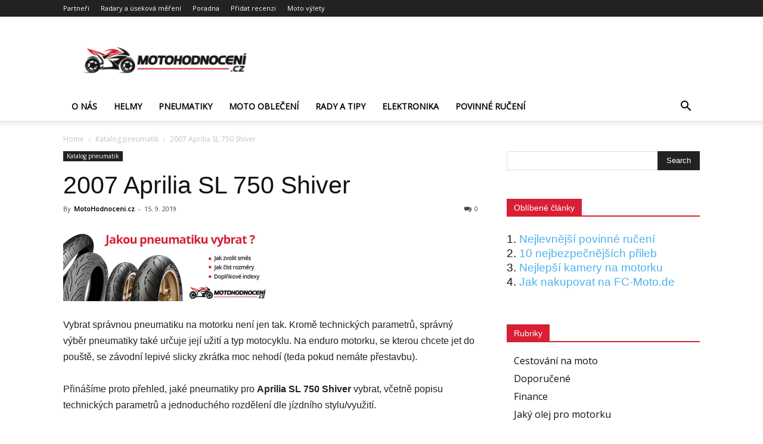

--- FILE ---
content_type: text/html; charset=UTF-8
request_url: https://motohodnoceni.cz/katalog-moto-pneumatik/2007-aprilia-sl-750-shiver/
body_size: 18812
content:
<!doctype html >
<!--[if IE 8]>    <html class="ie8" lang="en"> <![endif]-->
<!--[if IE 9]>    <html class="ie9" lang="en"> <![endif]-->
<!--[if gt IE 8]><!--> <html lang="cs"
	prefix="og: https://ogp.me/ns#" > <!--<![endif]-->
<head>
    
    <meta charset="UTF-8" />
    <meta name="viewport" content="width=device-width, initial-scale=1.0">
    <link rel="pingback" href="https://motohodnoceni.cz/xmlrpc.php" />
    <link href='https://motohodnoceni.cz/wp-content/themes/Newspaper/images/icons/newspaper.woff?19' rel='preload' as='font' type='font/woff' crossorigin>
		<!-- All in One SEO 4.1.0.2 -->
		<link media="all" href="https://motohodnoceni.cz/wp-content/cache/autoptimize/css/autoptimize_647765c6eb33bbc8dfc51969ee4bed8a.css" rel="stylesheet" /><link media=" print" href="https://motohodnoceni.cz/wp-content/cache/autoptimize/css/autoptimize_af3f06c364b63b8f7839aa5d50777c54.css" rel="stylesheet" /><title>2007 Aprilia SL 750 Shiver | MotoHodnocení.cz</title>
		<meta name="description" content="Vybrat správnou pneumatiku na motorku není jen tak. Kromě technických parametrů, správný výběr pneumatiky také určuje její užití a typ motocyklu. Na enduro motorku, se kterou chcete jet do pouště, se závodní lepivé slicky zkrátka moc nehodí (teda pokud nemáte přestavbu). Přinášíme proto přehled, jaké pneumatiky pro Aprilia SL 750 Shiver vybrat, včetně popisu technických […]"/>
		<link rel="canonical" href="https://motohodnoceni.cz/katalog-moto-pneumatik/2007-aprilia-sl-750-shiver/" />
		<meta property="og:site_name" content="MotoHodnocení.cz | Nezávislé recenze moto produktů" />
		<meta property="og:type" content="article" />
		<meta property="og:title" content="2007 Aprilia SL 750 Shiver | MotoHodnocení.cz" />
		<meta property="og:description" content="Vybrat správnou pneumatiku na motorku není jen tak. Kromě technických parametrů, správný výběr pneumatiky také určuje její užití a typ motocyklu. Na enduro motorku, se kterou chcete jet do pouště, se závodní lepivé slicky zkrátka moc nehodí (teda pokud nemáte přestavbu). Přinášíme proto přehled, jaké pneumatiky pro Aprilia SL 750 Shiver vybrat, včetně popisu technických […]" />
		<meta property="og:url" content="https://motohodnoceni.cz/katalog-moto-pneumatik/2007-aprilia-sl-750-shiver/" />
		<meta property="og:image" content="https://motohodnoceni.cz/wp-content/uploads/2019/08/pneumatiky_katalog_moto.jpg" />
		<meta property="og:image:secure_url" content="https://motohodnoceni.cz/wp-content/uploads/2019/08/pneumatiky_katalog_moto.jpg" />
		<meta property="og:image:width" content="690" />
		<meta property="og:image:height" content="250" />
		<meta property="article:published_time" content="2019-09-15T07:22:09Z" />
		<meta property="article:modified_time" content="2019-09-15T07:22:09Z" />
		<meta name="twitter:card" content="summary" />
		<meta name="twitter:domain" content="motohodnoceni.cz" />
		<meta name="twitter:title" content="2007 Aprilia SL 750 Shiver | MotoHodnocení.cz" />
		<meta name="twitter:description" content="Vybrat správnou pneumatiku na motorku není jen tak. Kromě technických parametrů, správný výběr pneumatiky také určuje její užití a typ motocyklu. Na enduro motorku, se kterou chcete jet do pouště, se závodní lepivé slicky zkrátka moc nehodí (teda pokud nemáte přestavbu). Přinášíme proto přehled, jaké pneumatiky pro Aprilia SL 750 Shiver vybrat, včetně popisu technických […]" />
		<meta name="twitter:image" content="https://motohodnoceni.cz/wp-content/uploads/2019/08/pneumatiky_katalog_moto.jpg" />
		<script type="application/ld+json" class="aioseo-schema">
			{"@context":"https:\/\/schema.org","@graph":[{"@type":"WebSite","@id":"https:\/\/motohodnoceni.cz\/#website","url":"https:\/\/motohodnoceni.cz\/","name":"MotoHodnocen\u00ed.cz","description":"Nez\u00e1visl\u00e9 recenze moto produkt\u016f","publisher":{"@id":"https:\/\/motohodnoceni.cz\/#organization"}},{"@type":"Organization","@id":"https:\/\/motohodnoceni.cz\/#organization","name":"MotoHodnocen\u00ed.cz","url":"https:\/\/motohodnoceni.cz\/"},{"@type":"BreadcrumbList","@id":"https:\/\/motohodnoceni.cz\/katalog-moto-pneumatik\/2007-aprilia-sl-750-shiver\/#breadcrumblist","itemListElement":[{"@type":"ListItem","@id":"https:\/\/motohodnoceni.cz\/#listItem","position":"1","item":{"@id":"https:\/\/motohodnoceni.cz\/#item","name":"Home","description":"Nejobl\u00edben\u011bj\u0161\u00ed p\u0159ed sez\u00f3nou TOP 10 nejlep\u0161\u00edch p\u0159ileb do 10 000 K\u010d 26. 6. 2018 0 Cenov\u00e1 hranice 10 000 K\u010d za helmu nazna\u010duje, \u017ee u\u017e to s je\u017ed\u011bn\u00edm mysl\u00edte jednak opravdu v\u00e1\u017en\u011b a \u017ee v\u00e1m tak\u00e9 nen\u00ed ciz\u00ed vlastn\u00ed bezpe\u010dnost. V t\u00e9to... TOP 10 nejlep\u0161\u00edch p\u0159ileb do 6 000 K\u010d 27. 3. 2018 TOP 5 nejlep\u0161\u00edch p\u0159ileb do [\u2026]","url":"https:\/\/motohodnoceni.cz\/"},"nextItem":"https:\/\/motohodnoceni.cz\/katalog-moto-pneumatik\/#listItem"},{"@type":"ListItem","@id":"https:\/\/motohodnoceni.cz\/katalog-moto-pneumatik\/#listItem","position":"2","item":{"@id":"https:\/\/motohodnoceni.cz\/katalog-moto-pneumatik\/#item","name":"Katalog pneumatik","description":"Vybrat spr\u00e1vnou pneumatiku na motorku nen\u00ed jen tak. Krom\u011b technick\u00fdch parametr\u016f, spr\u00e1vn\u00fd v\u00fdb\u011br pneumatiky tak\u00e9 ur\u010duje jej\u00ed u\u017eit\u00ed a typ motocyklu. Na enduro motorku, se kterou chcete jet do pou\u0161t\u011b, se z\u00e1vodn\u00ed lepiv\u00e9 slicky zkr\u00e1tka moc nehod\u00ed (teda pokud nem\u00e1te p\u0159estavbu). P\u0159in\u00e1\u0161\u00edme proto p\u0159ehled, jak\u00e9 pneumatiky pro Aprilia SL 750 Shiver vybrat, v\u010detn\u011b popisu technick\u00fdch [\u2026]","url":"https:\/\/motohodnoceni.cz\/katalog-moto-pneumatik\/"},"nextItem":"https:\/\/motohodnoceni.cz\/katalog-moto-pneumatik\/2007-aprilia-sl-750-shiver\/#listItem","previousItem":"https:\/\/motohodnoceni.cz\/#listItem"},{"@type":"ListItem","@id":"https:\/\/motohodnoceni.cz\/katalog-moto-pneumatik\/2007-aprilia-sl-750-shiver\/#listItem","position":"3","item":{"@id":"https:\/\/motohodnoceni.cz\/katalog-moto-pneumatik\/2007-aprilia-sl-750-shiver\/#item","name":"2007 Aprilia SL 750 Shiver","description":"Vybrat spr\u00e1vnou pneumatiku na motorku nen\u00ed jen tak. Krom\u011b technick\u00fdch parametr\u016f, spr\u00e1vn\u00fd v\u00fdb\u011br pneumatiky tak\u00e9 ur\u010duje jej\u00ed u\u017eit\u00ed a typ motocyklu. Na enduro motorku, se kterou chcete jet do pou\u0161t\u011b, se z\u00e1vodn\u00ed lepiv\u00e9 slicky zkr\u00e1tka moc nehod\u00ed (teda pokud nem\u00e1te p\u0159estavbu). P\u0159in\u00e1\u0161\u00edme proto p\u0159ehled, jak\u00e9 pneumatiky pro Aprilia SL 750 Shiver vybrat, v\u010detn\u011b popisu technick\u00fdch [\u2026]","url":"https:\/\/motohodnoceni.cz\/katalog-moto-pneumatik\/2007-aprilia-sl-750-shiver\/"},"previousItem":"https:\/\/motohodnoceni.cz\/katalog-moto-pneumatik\/#listItem"}]},{"@type":"Person","@id":"https:\/\/motohodnoceni.cz\/author\/motohodnoceni-cz\/#author","url":"https:\/\/motohodnoceni.cz\/author\/motohodnoceni-cz\/","name":"MotoHodnoceni.cz","image":{"@type":"ImageObject","@id":"https:\/\/motohodnoceni.cz\/katalog-moto-pneumatik\/2007-aprilia-sl-750-shiver\/#authorImage","url":"https:\/\/secure.gravatar.com\/avatar\/314bcae6f1bdde009090c7457d81cec9?s=96&d=mm&r=g","width":"96","height":"96","caption":"MotoHodnoceni.cz"}},{"@type":"WebPage","@id":"https:\/\/motohodnoceni.cz\/katalog-moto-pneumatik\/2007-aprilia-sl-750-shiver\/#webpage","url":"https:\/\/motohodnoceni.cz\/katalog-moto-pneumatik\/2007-aprilia-sl-750-shiver\/","name":"2007 Aprilia SL 750 Shiver | MotoHodnocen\u00ed.cz","description":"Vybrat spr\u00e1vnou pneumatiku na motorku nen\u00ed jen tak. Krom\u011b technick\u00fdch parametr\u016f, spr\u00e1vn\u00fd v\u00fdb\u011br pneumatiky tak\u00e9 ur\u010duje jej\u00ed u\u017eit\u00ed a typ motocyklu. Na enduro motorku, se kterou chcete jet do pou\u0161t\u011b, se z\u00e1vodn\u00ed lepiv\u00e9 slicky zkr\u00e1tka moc nehod\u00ed (teda pokud nem\u00e1te p\u0159estavbu). P\u0159in\u00e1\u0161\u00edme proto p\u0159ehled, jak\u00e9 pneumatiky pro Aprilia SL 750 Shiver vybrat, v\u010detn\u011b popisu technick\u00fdch [\u2026]","inLanguage":"cs","isPartOf":{"@id":"https:\/\/motohodnoceni.cz\/#website"},"breadcrumb":{"@id":"https:\/\/motohodnoceni.cz\/katalog-moto-pneumatik\/2007-aprilia-sl-750-shiver\/#breadcrumblist"},"author":"https:\/\/motohodnoceni.cz\/katalog-moto-pneumatik\/2007-aprilia-sl-750-shiver\/#author","creator":"https:\/\/motohodnoceni.cz\/katalog-moto-pneumatik\/2007-aprilia-sl-750-shiver\/#author","image":{"@type":"ImageObject","@id":"https:\/\/motohodnoceni.cz\/#mainImage","url":"https:\/\/motohodnoceni.cz\/wp-content\/uploads\/2019\/08\/pneumatiky_katalog_moto.jpg","width":"690","height":"250"},"primaryImageOfPage":{"@id":"https:\/\/motohodnoceni.cz\/katalog-moto-pneumatik\/2007-aprilia-sl-750-shiver\/#mainImage"},"datePublished":"2019-09-15T07:22:09+02:00","dateModified":"2019-09-15T07:22:09+02:00"},{"@type":"BlogPosting","@id":"https:\/\/motohodnoceni.cz\/katalog-moto-pneumatik\/2007-aprilia-sl-750-shiver\/#blogposting","name":"2007 Aprilia SL 750 Shiver | MotoHodnocen\u00ed.cz","description":"Vybrat spr\u00e1vnou pneumatiku na motorku nen\u00ed jen tak. Krom\u011b technick\u00fdch parametr\u016f, spr\u00e1vn\u00fd v\u00fdb\u011br pneumatiky tak\u00e9 ur\u010duje jej\u00ed u\u017eit\u00ed a typ motocyklu. Na enduro motorku, se kterou chcete jet do pou\u0161t\u011b, se z\u00e1vodn\u00ed lepiv\u00e9 slicky zkr\u00e1tka moc nehod\u00ed (teda pokud nem\u00e1te p\u0159estavbu). P\u0159in\u00e1\u0161\u00edme proto p\u0159ehled, jak\u00e9 pneumatiky pro Aprilia SL 750 Shiver vybrat, v\u010detn\u011b popisu technick\u00fdch [\u2026]","headline":"2007 Aprilia SL 750 Shiver","author":{"@id":"https:\/\/motohodnoceni.cz\/author\/motohodnoceni-cz\/#author"},"publisher":{"@id":"https:\/\/motohodnoceni.cz\/#organization"},"datePublished":"2019-09-15T07:22:09+02:00","dateModified":"2019-09-15T07:22:09+02:00","articleSection":"Katalog pneumatik","mainEntityOfPage":{"@id":"https:\/\/motohodnoceni.cz\/katalog-moto-pneumatik\/2007-aprilia-sl-750-shiver\/#webpage"},"isPartOf":{"@id":"https:\/\/motohodnoceni.cz\/katalog-moto-pneumatik\/2007-aprilia-sl-750-shiver\/#webpage"},"image":{"@type":"ImageObject","@id":"https:\/\/motohodnoceni.cz\/#articleImage","url":"https:\/\/motohodnoceni.cz\/wp-content\/uploads\/2019\/08\/pneumatiky_katalog_moto.jpg","width":"690","height":"250"}}]}
		</script>
		<!-- All in One SEO -->

<link rel="icon" type="image/png" href="https://motohodnoceni.cz/wp-content/uploads/2017/02/favicon120.png"><link rel='dns-prefetch' href='//s.w.org' />
<link rel="alternate" type="application/rss+xml" title="MotoHodnocení.cz &raquo; RSS zdroj" href="https://motohodnoceni.cz/feed/" />
<link rel="alternate" type="application/rss+xml" title="MotoHodnocení.cz &raquo; RSS komentářů" href="https://motohodnoceni.cz/comments/feed/" />
<link rel="alternate" type="application/rss+xml" title="MotoHodnocení.cz &raquo; RSS komentářů pro 2007 Aprilia SL 750 Shiver" href="https://motohodnoceni.cz/katalog-moto-pneumatik/2007-aprilia-sl-750-shiver/feed/" />
		<script type="text/javascript">
			window._wpemojiSettings = {"baseUrl":"https:\/\/s.w.org\/images\/core\/emoji\/13.0.1\/72x72\/","ext":".png","svgUrl":"https:\/\/s.w.org\/images\/core\/emoji\/13.0.1\/svg\/","svgExt":".svg","source":{"concatemoji":"https:\/\/motohodnoceni.cz\/wp-includes\/js\/wp-emoji-release.min.js"}};
			!function(e,a,t){var n,r,o,i=a.createElement("canvas"),p=i.getContext&&i.getContext("2d");function s(e,t){var a=String.fromCharCode;p.clearRect(0,0,i.width,i.height),p.fillText(a.apply(this,e),0,0);e=i.toDataURL();return p.clearRect(0,0,i.width,i.height),p.fillText(a.apply(this,t),0,0),e===i.toDataURL()}function c(e){var t=a.createElement("script");t.src=e,t.defer=t.type="text/javascript",a.getElementsByTagName("head")[0].appendChild(t)}for(o=Array("flag","emoji"),t.supports={everything:!0,everythingExceptFlag:!0},r=0;r<o.length;r++)t.supports[o[r]]=function(e){if(!p||!p.fillText)return!1;switch(p.textBaseline="top",p.font="600 32px Arial",e){case"flag":return s([127987,65039,8205,9895,65039],[127987,65039,8203,9895,65039])?!1:!s([55356,56826,55356,56819],[55356,56826,8203,55356,56819])&&!s([55356,57332,56128,56423,56128,56418,56128,56421,56128,56430,56128,56423,56128,56447],[55356,57332,8203,56128,56423,8203,56128,56418,8203,56128,56421,8203,56128,56430,8203,56128,56423,8203,56128,56447]);case"emoji":return!s([55357,56424,8205,55356,57212],[55357,56424,8203,55356,57212])}return!1}(o[r]),t.supports.everything=t.supports.everything&&t.supports[o[r]],"flag"!==o[r]&&(t.supports.everythingExceptFlag=t.supports.everythingExceptFlag&&t.supports[o[r]]);t.supports.everythingExceptFlag=t.supports.everythingExceptFlag&&!t.supports.flag,t.DOMReady=!1,t.readyCallback=function(){t.DOMReady=!0},t.supports.everything||(n=function(){t.readyCallback()},a.addEventListener?(a.addEventListener("DOMContentLoaded",n,!1),e.addEventListener("load",n,!1)):(e.attachEvent("onload",n),a.attachEvent("onreadystatechange",function(){"complete"===a.readyState&&t.readyCallback()})),(n=t.source||{}).concatemoji?c(n.concatemoji):n.wpemoji&&n.twemoji&&(c(n.twemoji),c(n.wpemoji)))}(window,document,window._wpemojiSettings);
		</script>
		
	










<script type='text/javascript' src='https://motohodnoceni.cz/wp-includes/js/jquery/jquery.min.js' id='jquery-core-js'></script>

<link rel="https://api.w.org/" href="https://motohodnoceni.cz/wp-json/" /><link rel="alternate" type="application/json" href="https://motohodnoceni.cz/wp-json/wp/v2/posts/5171" /><link rel="EditURI" type="application/rsd+xml" title="RSD" href="https://motohodnoceni.cz/xmlrpc.php?rsd" />
<link rel="wlwmanifest" type="application/wlwmanifest+xml" href="https://motohodnoceni.cz/wp-includes/wlwmanifest.xml" /> 
<meta name="generator" content="WordPress 5.7.2" />
<link rel='shortlink' href='https://motohodnoceni.cz/?p=5171' />
<link rel="alternate" type="application/json+oembed" href="https://motohodnoceni.cz/wp-json/oembed/1.0/embed?url=https%3A%2F%2Fmotohodnoceni.cz%2Fkatalog-moto-pneumatik%2F2007-aprilia-sl-750-shiver%2F" />
<link rel="alternate" type="text/xml+oembed" href="https://motohodnoceni.cz/wp-json/oembed/1.0/embed?url=https%3A%2F%2Fmotohodnoceni.cz%2Fkatalog-moto-pneumatik%2F2007-aprilia-sl-750-shiver%2F&#038;format=xml" />
<!--[if lt IE 9]><script src="https://cdnjs.cloudflare.com/ajax/libs/html5shiv/3.7.3/html5shiv.js"></script><![endif]-->
        <script>
        window.tdb_globals = {"wpRestNonce":"3a50dc882e","wpRestUrl":"https:\/\/motohodnoceni.cz\/wp-json\/","permalinkStructure":"\/%category%\/%postname%\/","isAjax":false,"isAdminBarShowing":false,"autoloadScrollPercent":50,"postAutoloadStatus":"off","origPostEditUrl":null};
    </script>
    			<script>
				window.tdwGlobal = {"adminUrl":"https:\/\/motohodnoceni.cz\/wp-admin\/","wpRestNonce":"3a50dc882e","wpRestUrl":"https:\/\/motohodnoceni.cz\/wp-json\/","permalinkStructure":"\/%category%\/%postname%\/"};
			</script>
			                <link href='//fonts.googleapis.com/css?family=Open+Sans' rel='stylesheet' type='text/css'>
                                
                            <script type="text/javascript">
                if ( typeof _ASL !== "undefined" && _ASL !== null && typeof _ASL.initialize !== "undefined" )
                    _ASL.initialize();
            </script>
            
<!-- JS generated by theme -->

<script>
    
    

	    var tdBlocksArray = []; //here we store all the items for the current page

	    //td_block class - each ajax block uses a object of this class for requests
	    function tdBlock() {
		    this.id = '';
		    this.block_type = 1; //block type id (1-234 etc)
		    this.atts = '';
		    this.td_column_number = '';
		    this.td_current_page = 1; //
		    this.post_count = 0; //from wp
		    this.found_posts = 0; //from wp
		    this.max_num_pages = 0; //from wp
		    this.td_filter_value = ''; //current live filter value
		    this.is_ajax_running = false;
		    this.td_user_action = ''; // load more or infinite loader (used by the animation)
		    this.header_color = '';
		    this.ajax_pagination_infinite_stop = ''; //show load more at page x
	    }


        // td_js_generator - mini detector
        (function(){
            var htmlTag = document.getElementsByTagName("html")[0];

	        if ( navigator.userAgent.indexOf("MSIE 10.0") > -1 ) {
                htmlTag.className += ' ie10';
            }

            if ( !!navigator.userAgent.match(/Trident.*rv\:11\./) ) {
                htmlTag.className += ' ie11';
            }

	        if ( navigator.userAgent.indexOf("Edge") > -1 ) {
                htmlTag.className += ' ieEdge';
            }

            if ( /(iPad|iPhone|iPod)/g.test(navigator.userAgent) ) {
                htmlTag.className += ' td-md-is-ios';
            }

            var user_agent = navigator.userAgent.toLowerCase();
            if ( user_agent.indexOf("android") > -1 ) {
                htmlTag.className += ' td-md-is-android';
            }

            if ( -1 !== navigator.userAgent.indexOf('Mac OS X')  ) {
                htmlTag.className += ' td-md-is-os-x';
            }

            if ( /chrom(e|ium)/.test(navigator.userAgent.toLowerCase()) ) {
               htmlTag.className += ' td-md-is-chrome';
            }

            if ( -1 !== navigator.userAgent.indexOf('Firefox') ) {
                htmlTag.className += ' td-md-is-firefox';
            }

            if ( -1 !== navigator.userAgent.indexOf('Safari') && -1 === navigator.userAgent.indexOf('Chrome') ) {
                htmlTag.className += ' td-md-is-safari';
            }

            if( -1 !== navigator.userAgent.indexOf('IEMobile') ){
                htmlTag.className += ' td-md-is-iemobile';
            }

        })();




        var tdLocalCache = {};

        ( function () {
            "use strict";

            tdLocalCache = {
                data: {},
                remove: function (resource_id) {
                    delete tdLocalCache.data[resource_id];
                },
                exist: function (resource_id) {
                    return tdLocalCache.data.hasOwnProperty(resource_id) && tdLocalCache.data[resource_id] !== null;
                },
                get: function (resource_id) {
                    return tdLocalCache.data[resource_id];
                },
                set: function (resource_id, cachedData) {
                    tdLocalCache.remove(resource_id);
                    tdLocalCache.data[resource_id] = cachedData;
                }
            };
        })();

    
    
var td_viewport_interval_list=[{"limitBottom":767,"sidebarWidth":228},{"limitBottom":1018,"sidebarWidth":300},{"limitBottom":1140,"sidebarWidth":324}];
var td_animation_stack_effect="type0";
var tds_animation_stack=true;
var td_animation_stack_specific_selectors=".entry-thumb, img";
var td_animation_stack_general_selectors=".td-animation-stack img, .td-animation-stack .entry-thumb, .post img";
var tdc_is_installed="yes";
var td_ajax_url="https:\/\/motohodnoceni.cz\/wp-admin\/admin-ajax.php?td_theme_name=Newspaper&v=10.3.9.1";
var td_get_template_directory_uri="https:\/\/motohodnoceni.cz\/wp-content\/plugins\/td-composer\/legacy\/common";
var tds_snap_menu="";
var tds_logo_on_sticky="";
var tds_header_style="";
var td_please_wait="Please wait...";
var td_email_user_pass_incorrect="User or password incorrect!";
var td_email_user_incorrect="Email or username incorrect!";
var td_email_incorrect="Email incorrect!";
var tds_more_articles_on_post_enable="";
var tds_more_articles_on_post_time_to_wait="";
var tds_more_articles_on_post_pages_distance_from_top=0;
var tds_theme_color_site_wide="#d81f33";
var tds_smart_sidebar="";
var tdThemeName="Newspaper";
var td_magnific_popup_translation_tPrev="Previous (Left arrow key)";
var td_magnific_popup_translation_tNext="Next (Right arrow key)";
var td_magnific_popup_translation_tCounter="%curr% of %total%";
var td_magnific_popup_translation_ajax_tError="The content from %url% could not be loaded.";
var td_magnific_popup_translation_image_tError="The image #%curr% could not be loaded.";
var tdBlockNonce="f9c44f9e58";
var tdDateNamesI18n={"month_names":["Leden","\u00danor","B\u0159ezen","Duben","Kv\u011bten","\u010cerven","\u010cervenec","Srpen","Z\u00e1\u0159\u00ed","\u0158\u00edjen","Listopad","Prosinec"],"month_names_short":["Led","\u00dano","B\u0159e","Dub","Kv\u011b","\u010cvn","\u010cvc","Srp","Z\u00e1\u0159","\u0158\u00edj","Lis","Pro"],"day_names":["Ned\u011ble","Pond\u011bl\u00ed","\u00dater\u00fd","St\u0159eda","\u010ctvrtek","P\u00e1tek","Sobota"],"day_names_short":["Ne","Po","\u00dat","St","\u010ct","P\u00e1","So"]};
var td_ad_background_click_link="";
var td_ad_background_click_target="";
</script>


<!-- Header style compiled by theme -->



<!-- Global site tag (gtag.js) - Google Analytics -->
<script async src="https://www.googletagmanager.com/gtag/js?id=UA-5512422-37"></script>
<script>
  window.dataLayer = window.dataLayer || [];
  function gtag(){dataLayer.push(arguments);}
  gtag('js', new Date());

  gtag('config', 'UA-5512422-37');
</script>



<script type="application/ld+json">
    {
        "@context": "http://schema.org",
        "@type": "BreadcrumbList",
        "itemListElement": [
            {
                "@type": "ListItem",
                "position": 1,
                "item": {
                    "@type": "WebSite",
                    "@id": "https://motohodnoceni.cz/",
                    "name": "Home"
                }
            },
            {
                "@type": "ListItem",
                "position": 2,
                    "item": {
                    "@type": "WebPage",
                    "@id": "https://motohodnoceni.cz/kategorie/katalog-moto-pneumatik/",
                    "name": "Katalog pneumatik"
                }
            }
            ,{
                "@type": "ListItem",
                "position": 3,
                    "item": {
                    "@type": "WebPage",
                    "@id": "https://motohodnoceni.cz/katalog-moto-pneumatik/2007-aprilia-sl-750-shiver/",
                    "name": "2007 Aprilia SL 750 Shiver"                                
                }
            }    
        ]
    }
</script>

<!-- Button style compiled by theme -->



	</head>

<body data-rsssl=1 class="post-template-default single single-post postid-5171 single-format-standard td-standard-pack 2007-aprilia-sl-750-shiver global-block-template-1 td-animation-stack-type0 td-full-layout" itemscope="itemscope" itemtype="https://schema.org/WebPage">

        <div class="td-scroll-up"><i class="td-icon-menu-up"></i></div>

    <div class="td-menu-background"></div>
<div id="td-mobile-nav">
    <div class="td-mobile-container">
        <!-- mobile menu top section -->
        <div class="td-menu-socials-wrap">
            <!-- socials -->
            <div class="td-menu-socials">
                            </div>
            <!-- close button -->
            <div class="td-mobile-close">
                <a href="#"><i class="td-icon-close-mobile"></i></a>
            </div>
        </div>

        <!-- login section -->
        
        <!-- menu section -->
        <div class="td-mobile-content">
            <div class="menu-hornimenu-container"><ul id="menu-hornimenu" class="td-mobile-main-menu"><li id="menu-item-15705" class="menu-item menu-item-type-post_type menu-item-object-page menu-item-first menu-item-15705"><a href="https://motohodnoceni.cz/o-nas/">O nás</a></li>
<li id="menu-item-15669" class="menu-item menu-item-type-taxonomy menu-item-object-category menu-item-15669"><a href="https://motohodnoceni.cz/kategorie/motocyklove-prilby/">Helmy</a></li>
<li id="menu-item-15670" class="menu-item menu-item-type-taxonomy menu-item-object-category menu-item-15670"><a href="https://motohodnoceni.cz/kategorie/moto-pneu/">Pneumatiky</a></li>
<li id="menu-item-15701" class="menu-item menu-item-type-taxonomy menu-item-object-category menu-item-15701"><a href="https://motohodnoceni.cz/kategorie/recenze-moto-obleceni/">Moto oblečení</a></li>
<li id="menu-item-15671" class="menu-item menu-item-type-taxonomy menu-item-object-category menu-item-15671"><a href="https://motohodnoceni.cz/kategorie/rady-a-tipy/">Rady a tipy</a></li>
<li id="menu-item-15672" class="menu-item menu-item-type-taxonomy menu-item-object-category menu-item-15672"><a href="https://motohodnoceni.cz/kategorie/recenze-moto-elektroniky/">Elektronika</a></li>
<li id="menu-item-15706" class="menu-item menu-item-type-post_type menu-item-object-post menu-item-15706"><a href="https://motohodnoceni.cz/moto-finance/nejlevnejsi-povinne-ruceni-na-motorku/">Povinné ručení</a></li>
</ul></div>        </div>
    </div>

    <!-- register/login section -->
            <div id="login-form-mobile" class="td-register-section">
            
            <div id="td-login-mob" class="td-login-animation td-login-hide-mob">
            	<!-- close button -->
	            <div class="td-login-close">
	                <a href="#" class="td-back-button"><i class="td-icon-read-down"></i></a>
	                <div class="td-login-title">Sign in</div>
	                <!-- close button -->
		            <div class="td-mobile-close">
		                <a href="#"><i class="td-icon-close-mobile"></i></a>
		            </div>
	            </div>
	            <div class="td-login-form-wrap">
	                <div class="td-login-panel-title"><span>Welcome!</span>Log into your account</div>
	                <div class="td_display_err"></div>
	                <div class="td-login-inputs"><input class="td-login-input" type="text" name="login_email" id="login_email-mob" value="" required><label>your username</label></div>
	                <div class="td-login-inputs"><input class="td-login-input" type="password" name="login_pass" id="login_pass-mob" value="" required><label>your password</label></div>
	                <input type="button" name="login_button" id="login_button-mob" class="td-login-button" value="LOG IN">
	                <div class="td-login-info-text">
	                <a href="#" id="forgot-pass-link-mob">Forgot your password?</a>
	                </div>
	                <div class="td-login-register-link">
	                
	                </div>
	                
	                

                </div>
            </div>

            
            
            
            
            <div id="td-forgot-pass-mob" class="td-login-animation td-login-hide-mob">
                <!-- close button -->
	            <div class="td-forgot-pass-close">
	                <a href="#" class="td-back-button"><i class="td-icon-read-down"></i></a>
	                <div class="td-login-title">Password recovery</div>
	            </div>
	            <div class="td-login-form-wrap">
	                <div class="td-login-panel-title">Recover your password</div>
	                <div class="td_display_err"></div>
	                <div class="td-login-inputs"><input class="td-login-input" type="text" name="forgot_email" id="forgot_email-mob" value="" required><label>your email</label></div>
	                <input type="button" name="forgot_button" id="forgot_button-mob" class="td-login-button" value="Send My Pass">
                </div>
            </div>
        </div>
    </div>    <div class="td-search-background"></div>
<div class="td-search-wrap-mob">
	<div class="td-drop-down-search">
		<form method="get" class="td-search-form" action="https://motohodnoceni.cz/">
			<!-- close button -->
			<div class="td-search-close">
				<a href="#"><i class="td-icon-close-mobile"></i></a>
			</div>
			<div role="search" class="td-search-input">
				<span>Hledat</span>
				<input id="td-header-search-mob" type="text" value="" name="s" autocomplete="off" />
			</div>
		</form>
		<div id="td-aj-search-mob" class="td-ajax-search-flex"></div>
	</div>
</div>

    <div id="td-outer-wrap" class="td-theme-wrap">
    
        
            <div class="tdc-header-wrap ">

            <!--
Header style 1
-->


<div class="td-header-wrap td-header-style-1 ">
    
    <div class="td-header-top-menu-full td-container-wrap ">
        <div class="td-container td-header-row td-header-top-menu">
            
    <div class="top-bar-style-1">
        
<div class="td-header-sp-top-menu">


	<div class="menu-top-container"><ul id="menu-topmenu" class="top-header-menu"><li id="menu-item-15707" class="menu-item menu-item-type-post_type menu-item-object-page menu-item-first td-menu-item td-normal-menu menu-item-15707"><a href="https://motohodnoceni.cz/partneri/">Partneři</a></li>
<li id="menu-item-15702" class="menu-item menu-item-type-custom menu-item-object-custom td-menu-item td-normal-menu menu-item-15702"><a href="https://motohodnoceni.cz/rady-a-tipy/radary-a-usekova-mereni/">Radary a úseková měření</a></li>
<li id="menu-item-15709" class="menu-item menu-item-type-post_type menu-item-object-page td-menu-item td-normal-menu menu-item-15709"><a href="https://motohodnoceni.cz/poradna-rozcestnik/">Poradna</a></li>
<li id="menu-item-15708" class="menu-item menu-item-type-post_type menu-item-object-page td-menu-item td-normal-menu menu-item-15708"><a href="https://motohodnoceni.cz/pridat-recenzi/">Přidat recenzi</a></li>
<li id="menu-item-15710" class="menu-item menu-item-type-post_type menu-item-object-page td-menu-item td-normal-menu menu-item-15710"><a href="https://motohodnoceni.cz/moto-vylety/">Moto výlety</a></li>
</ul></div></div>
        <div class="td-header-sp-top-widget">
    
    </div>    </div>

<!-- LOGIN MODAL -->

                <div  id="login-form" class="white-popup-block mfp-hide mfp-with-anim">
                    <div class="td-login-wrap">
                        <a href="#" class="td-back-button"><i class="td-icon-modal-back"></i></a>
                        <div id="td-login-div" class="td-login-form-div td-display-block">
                            <div class="td-login-panel-title">Sign in</div>
                            <div class="td-login-panel-descr">Welcome! Log into your account</div>
                            <div class="td_display_err"></div>
                            <div class="td-login-inputs"><input class="td-login-input" type="text" name="login_email" id="login_email" value="" required><label>your username</label></div>
	                        <div class="td-login-inputs"><input class="td-login-input" type="password" name="login_pass" id="login_pass" value="" required><label>your password</label></div>
                            <input type="button" name="login_button" id="login_button" class="wpb_button btn td-login-button" value="Login">
                            <div class="td-login-info-text"><a href="#" id="forgot-pass-link">Forgot your password? Get help</a></div>
                            
                            
                            
                            
                        </div>

                        

                         <div id="td-forgot-pass-div" class="td-login-form-div td-display-none">
                            <div class="td-login-panel-title">Password recovery</div>
                            <div class="td-login-panel-descr">Recover your password</div>
                            <div class="td_display_err"></div>
                            <div class="td-login-inputs"><input class="td-login-input" type="text" name="forgot_email" id="forgot_email" value="" required><label>your email</label></div>
                            <input type="button" name="forgot_button" id="forgot_button" class="wpb_button btn td-login-button" value="Send My Password">
                            <div class="td-login-info-text">A password will be e-mailed to you.</div>
                        </div>
                        
                        
                    </div>
                </div>
                        </div>
    </div>

    <div class="td-banner-wrap-full td-logo-wrap-full td-container-wrap ">
        <div class="td-container td-header-row td-header-header">
            <div class="td-header-sp-logo">
                        <a class="td-main-logo" href="https://motohodnoceni.cz/">
            <img class="td-retina-data" data-retina="https://motohodnoceni.cz/wp-content/uploads/2017/04/Logo_mobile-300x49.png" src="https://motohodnoceni.cz/wp-content/uploads/2017/04/Logo_mobile-300x49.png" alt=""/>
            <span class="td-visual-hidden">MotoHodnocení.cz</span>
        </a>
                </div>
                    </div>
    </div>

    <div class="td-header-menu-wrap-full td-container-wrap ">
        
        <div class="td-header-menu-wrap td-header-gradient ">
            <div class="td-container td-header-row td-header-main-menu">
                <div id="td-header-menu" role="navigation">
    <div id="td-top-mobile-toggle"><a href="#"><i class="td-icon-font td-icon-mobile"></i></a></div>
    <div class="td-main-menu-logo td-logo-in-header">
                <a class="td-main-logo" href="https://motohodnoceni.cz/">
            <img class="td-retina-data" data-retina="https://motohodnoceni.cz/wp-content/uploads/2017/04/Logo_mobile-300x49.png" src="https://motohodnoceni.cz/wp-content/uploads/2017/04/Logo_mobile-300x49.png" alt=""/>
        </a>
        </div>
    <div class="menu-hornimenu-container"><ul id="menu-hornimenu-1" class="sf-menu"><li class="menu-item menu-item-type-post_type menu-item-object-page menu-item-first td-menu-item td-normal-menu menu-item-15705"><a href="https://motohodnoceni.cz/o-nas/">O nás</a></li>
<li class="menu-item menu-item-type-taxonomy menu-item-object-category td-menu-item td-normal-menu menu-item-15669"><a href="https://motohodnoceni.cz/kategorie/motocyklove-prilby/">Helmy</a></li>
<li class="menu-item menu-item-type-taxonomy menu-item-object-category td-menu-item td-normal-menu menu-item-15670"><a href="https://motohodnoceni.cz/kategorie/moto-pneu/">Pneumatiky</a></li>
<li class="menu-item menu-item-type-taxonomy menu-item-object-category td-menu-item td-normal-menu menu-item-15701"><a href="https://motohodnoceni.cz/kategorie/recenze-moto-obleceni/">Moto oblečení</a></li>
<li class="menu-item menu-item-type-taxonomy menu-item-object-category td-menu-item td-normal-menu menu-item-15671"><a href="https://motohodnoceni.cz/kategorie/rady-a-tipy/">Rady a tipy</a></li>
<li class="menu-item menu-item-type-taxonomy menu-item-object-category td-menu-item td-normal-menu menu-item-15672"><a href="https://motohodnoceni.cz/kategorie/recenze-moto-elektroniky/">Elektronika</a></li>
<li class="menu-item menu-item-type-post_type menu-item-object-post td-menu-item td-normal-menu menu-item-15706"><a href="https://motohodnoceni.cz/moto-finance/nejlevnejsi-povinne-ruceni-na-motorku/">Povinné ručení</a></li>
</ul></div></div>


    <div class="header-search-wrap">
        <div class="td-search-btns-wrap">
            <a id="td-header-search-button" href="#" role="button" class="dropdown-toggle " data-toggle="dropdown"><i class="td-icon-search"></i></a>
            <a id="td-header-search-button-mob" href="#" class="dropdown-toggle " data-toggle="dropdown"><i class="td-icon-search"></i></a>
        </div>

        <div class="td-drop-down-search" aria-labelledby="td-header-search-button">
            <form method="get" class="td-search-form" action="https://motohodnoceni.cz/">
                <div role="search" class="td-head-form-search-wrap">
                    <input id="td-header-search" type="text" value="" name="s" autocomplete="off" /><input class="wpb_button wpb_btn-inverse btn" type="submit" id="td-header-search-top" value="Hledat" />
                </div>
            </form>
            <div id="td-aj-search"></div>
        </div>
    </div>
            </div>
        </div>
    </div>

</div>
            </div>

            
    <div class="td-main-content-wrap td-container-wrap">

        <div class="td-container td-post-template-default ">
            <div class="td-crumb-container"><div class="entry-crumbs"><span><a title="" class="entry-crumb" href="https://motohodnoceni.cz/">Home</a></span> <i class="td-icon-right td-bread-sep"></i> <span><a title="View all posts in Katalog pneumatik" class="entry-crumb" href="https://motohodnoceni.cz/kategorie/katalog-moto-pneumatik/">Katalog pneumatik</a></span> <i class="td-icon-right td-bread-sep td-bred-no-url-last"></i> <span class="td-bred-no-url-last">2007 Aprilia SL 750 Shiver</span></div></div>

            <div class="td-pb-row">
                                        <div class="td-pb-span8 td-main-content" role="main">
                            <div class="td-ss-main-content">
                                
    <article id="post-5171" class="post-5171 post type-post status-publish format-standard has-post-thumbnail category-katalog-moto-pneumatik" itemscope itemtype="https://schema.org/Article"47>
        <div class="td-post-header">

            <!-- category --><ul class="td-category"><li class="entry-category"><a  href="https://motohodnoceni.cz/kategorie/katalog-moto-pneumatik/">Katalog pneumatik</a></li></ul>
            <header class="td-post-title">
                <h1 class="entry-title">2007 Aprilia SL 750 Shiver</h1>
                

                <div class="td-module-meta-info">
                    <!-- author --><div class="td-post-author-name"><div class="td-author-by">By</div> <a href="https://motohodnoceni.cz/author/motohodnoceni-cz/">MotoHodnoceni.cz</a><div class="td-author-line"> - </div> </div>                    <!-- date --><span class="td-post-date"><time class="entry-date updated td-module-date" datetime="2019-09-15T09:22:09+02:00" >15. 9. 2019</time></span>                    <!-- comments --><div class="td-post-comments"><a href="https://motohodnoceni.cz/katalog-moto-pneumatik/2007-aprilia-sl-750-shiver/#respond"><i class="td-icon-comments"></i>0</a></div>                    <!-- views -->                </div>

            </header>

        </div>

        
        <div class="td-post-content tagdiv-type">
            <!-- image --><div class="td-post-featured-image"><img width="690" height="250" class="entry-thumb" src="https://motohodnoceni.cz/wp-content/uploads/2019/08/pneumatiky_katalog_moto.jpg" srcset="https://motohodnoceni.cz/wp-content/uploads/2019/08/pneumatiky_katalog_moto.jpg 690w, https://motohodnoceni.cz/wp-content/uploads/2019/08/pneumatiky_katalog_moto.jpg 1380w" sizes="(-webkit-min-device-pixel-ratio: 2) 1380px, (min-resolution: 192dpi) 1380px, 690px" alt="" title="pneumatiky_katalog_moto_aprilia"/></div>
            <!-- content --><p>Vybrat správnou pneumatiku na motorku není jen tak. Kromě technických parametrů, správný výběr pneumatiky také určuje její užití a typ motocyklu. Na enduro motorku, se kterou chcete jet do pouště, se závodní lepivé slicky zkrátka moc nehodí (teda pokud nemáte přestavbu). </br></br> Přinášíme proto přehled, jaké pneumatiky pro <b>	Aprilia SL 750 Shiver</b> vybrat, včetně popisu technických parametrů a jednoduchého rozdělení dle jízdního stylu/využití. </br></br></br></br><b>Model motorky:</b> 	Aprilia SL 750 Shiver</br><b>Rok výroby:</b> 	2007</br><b>Výkon:</b> 	95.00 HP (69.3 kW) @ 9000 RPM</br></br><b>Rozměr přední pneumatiky:</b> 	120/70 R17<a href="https://www.alza.cz/auto/motopneu/18862873.htm?idp=5379&#038;banner_id=22189" target="_blank" rel="noopener noreferrer"> Koupit na Alza.cz </a><b> | </b><a href="http://tracking.affiliateclub.cz/aff_c?offer_id=226&#038;aff_id=4901&#038;url=https%3A%2F%2Fwww.nejlevnejsipneu.cz%2Fcz%2Fpneumatiky.php%3Fdruh%3D5%26vyrobce%3D%26sirka%3D%26profil%3D%26prumer%3D%26rft%3D%26xl%3D%26ri%3D%26ni%3D%26spotreba%3D%26prilnavost%3D%26hlucnost%3D%26akce%3D" target="_blank" rel="noopener noreferrer">Koupit na NejlevnějšíPneu.cz </a></br><b>Rozměr zadní pneumatiky:</b> 	180/55 R17<a href="https://www.alza.cz/auto/motopneu/18862873.htm?idp=5379&#038;banner_id=22189" target="_blank" rel="noopener noreferrer"> Koupit na Alza.cz </a><b> | </b><a href="http://tracking.affiliateclub.cz/aff_c?offer_id=226&#038;aff_id=4901&#038;url=https%3A%2F%2Fwww.nejlevnejsipneu.cz%2Fcz%2Fpneumatiky.php%3Fdruh%3D5%26vyrobce%3D%26sirka%3D%26profil%3D%26prumer%3D%26rft%3D%26xl%3D%26ri%3D%26ni%3D%26spotreba%3D%26prilnavost%3D%26hlucnost%3D%26akce%3D" target="_blank" rel="noopener noreferrer">Koupit na NejlevnějšíPneu.cz </a></br></br></p>
<p style="text-align:center"><a href="https://www.heureka.cz/?h%5Bfraze%5D=180%2F55+R17#utm_source=motohodnoceni.cz&#038;utm_medium=affiliate&#038;utm_campaign=20688&#038;utm_content=Text%20link" class="heureka-hn-link" data-trixam-positionid="70446" target="_blank" rel="noopener noreferrer">Zobrazit ceny dostupných pneumatik 	Aprilia SL 750 Shiver.</a></p>
<p></br></br></br></br></a></p>
<p>Uvedené údaje čerpáme z technického průkazu k danému modelu. Nicméně pro jistotu doporučujeme kontrolu vlastního „techničáku“, protože motorka může mít rozdílné pneumatiky pro jiné trhy kde se prodávala.Vybrat pneumatiku na motorku někdy může být opravdu „zábava“. Proto jsme pro Vás připravili krátké rozdělení jak a podle čeho vybírat. Nejdříve začneme základními hodnotami a vysvětlíme metodiku rozměrů. Následně se podíváme na směsi pneumatik a poradíme, které se hodí na jaký typ motocyklu.</br> <b></p>
<p style="text-align:center">Co značí rozměry pneumatik a jak se její rozměr měří?</p>
<p></b></br> Nejběžnější formát zápisu rozměru pneumatiky vypadá takto: <b>180/60/17 TL ZR</b> a jak už dává forma zápisu tušit, první je šířka pneumatiky, druhé výška profilu a poslední číslo značí průměr ráfku, pro který je pneumatika určena. Pneumatika může být také označena doplňkovými písmeny jako TL, ZR, W apod.</br> Rozklad zápisu pneumatiky pak vypadá následovně:</br> <b>První číslo: 180</b> – šířka běhounu udávána v milimetrech</br> <b>Druhé číslo: 60</b> – výška pneumatiky, v procentuálním poměru vůči šířce pneumatiky/běhounu. V tomto případě se tedy jedná o 60 % z šířky 180 milimetrů, což dává výslednou výšku 108 milimetrů. </br> <b>Poslední číslo: 17</b> – rozměr ráfku udávaného v palcích (2,54cm). Tedy pneumatiku s koncovým označením 17 na ráfek 16“ ale ani 18“ nenavléknete. </br> <b>Označení TL znamená TubeLess</b> – což v překladu značí bezdušovou pneumatiku a zejména v segmentu sportovních a silničních pneumatik je toto již standard. </br> <b>Označení TT naopak značí Tube-Type</b> což je klasická pneumatika s duší, která se dnes využívá zejména pro terénní motorky. </br> <b>Doplňkové označení ZR poté určuje rychlostní index pneumatiky.</b>Označení ZR se však používalo zhruba do poloviny 90. let, kdy znamenalo „High Performance“ pneumatiky pro sportovní jízdu. Nyní se přešlo na klasické abecední označení V, W, Y apod. ale několik výrobců dané označení ZR stále používá. </br> <b>Nejběžnější rychlostní indexy užívané na cestovních a sportovních motocyklech jsou:</b></br> </p>
<ul>
<li>H – max. 210 km/h</li>
<li>ZR – max. 240 km/h</li>
<li>V – max. 240 km/h (nově používané označení namísto ZR) </li>
<li>W – max. 270 km/h</li>
<li>Y – max. 300 km/h</li>
</ul>
<p></br> K rychlostním indexům se také často přidává <b>hmotnostní index/index nosnosti</b> pneumatiky. Ten je označován číslem mezi 21 (82,5 kg) až po 79 (437 kg). Nejčastěji ale můžete u motocyklových pneumatik vidět indexy 69 (325kg).</br> A aby toho nebylo málo, dalším doplňkovým označením může být <b>M/C</b> – což znamená jen MotorCycle (pneumatika pro motorku). </br> Nařízení ECE R 75, které se týká označení pneumatik pro výrobce, ale neupravuje kompletní zápis pneumatiky distributorem. Jenom podmínky označení pro výrobce. Proto ne vždy naleznete kompletní výpis parametrů v názvu pneumatiky, ale je lepší ověřit u prodejce nebo výrobce rychlostní a hmotnostní indexy. </br> Celkový zápis pak může vypadat třeba takto <b>180/60/17 M/C TL 69 ZR</b> – což může působit až strašidelně. Ale díky našemu popisu již víte, že byl nejspíš jenom kreativní prodejce při popisu pneumatiky.</br></br>  <b></p>
<p style="text-align:center">Jakou vybrat směs motocyklových pneumatik?</p>
<p></b></br> Jednou z nejdůležitějších věcí, kterou byste měli při výběru pneumatiky pro motocykl zvážit, je volba správné směsi. A tu nejlépe vyberete podle svého jezdeckého stylu a využití motorky. </br> Pneumatiky jsou vyráběny v několika variantách směsi a každá se hodí na něco jiného. Obecně však lze říci, že čím měkčí směs – tím lepší přilnavost za tepla. Ale také mnohem menší výdrž (kilometrový nájezd) a zpravidla také horší odvod vody nebo i podprůměrné vlastnosti, pokud není pneumatika zahřáta. </br> Posledních pár let proto výrobci pneumatik přišli s kombinací 2 až 3 směsových běhounů. Kde kombinují jak dobrou přilnavost, tak relativní kompromis v případě dojezdů. </br></br>  <b></p>
<p style="text-align:center">Jak tedy vybrat správnou směs a jaké pneumatiky obout?</p>
<p></b></br> <b>Závodní pneumatiky, tzv. slicky</b> – pokud je většina vaší jízdy na okruhu, nemá smysl rozmýšlet nad jiným typem pneumatik, zvlášť pokud na okruh jezdíte s motorkou v dodávce nebo na „podválu“. Občas se sice najdou hazardéři, kteří závodní okruhové pneumatiky jezdí v normálním provozu, ale je potřeba si uvědomit, že jednak v případě nehody budou policisté a pojišťovna dělat problémy (a to oprávněně) a za druhé, že zahřání těchto pneumatik na „pracovní“ teplotu tak aby fungovaly, je někdy opravdu náročné. Závodní pneumatiky bez homologace na silniční užití tedy rozhodně nedoporučujeme. </br></br> <b>Sportovní pneumatiky</b> – často nejoblíbenější varianta pro supersportovní a rychlé cestovní motorky. V zásadě je jedno, jestli jezdíte modely <b>GSX-R od Suzuki, Ninja od Kawasaki</b> nebo třeba <b>R1/R6 od Yamahy</b>. Pneumatiky v tomto segmentu patří mezi to nejlepší z hlediska přilnavosti a při relativně dobrém nájezdu – to znamená že po najetí menších stovek kilometrů nebo závodu na okruhu nemusíte kupovat novou sadu. Do této kategorie spadají třeba <a href="https://motohodnoceni.cz/?s=battlax" target="_blank" rel="noopener noreferrer"><b>Battlax Hypersport S21</a>, <a href="https://motohodnoceni.cz/?s=rosso" target="_blank" rel="noopener noreferrer">Pirelli Diablo Rosso</b></a> nebo <a href="https://motohodnoceni.cz/moto-pneu/recenze-metzeler-sportec-m7-rr/" target="_blank" rel="noopener noreferrer"><b>Metzeler Sportec M7 RR. </b></a> </br> <b>Jedná se o měkkou směs a je potřeba počítat s menším nájezdem. </b> Dle výkonnosti stroje a používání pneumatik je pak průměrný nájezd třeba jen 4000 kilometrů. </br></br> <b>Sportovně cestovní pneumatiky</b> – jeden z nejvíce prodávaných segmentů motocyklových pneumatik. Ideální pro řidiče, kteří jezdí většinu času normálně ale zároveň za to umí vzít a chtějí se hezky svézt. <b>O něco tvrdší směs než na klasických sportovních pneumatikách. </b> Nejsou problém ani nájezdy kolem 10 &#8211; 15 000 kilometrů ročně v závislosti na jízdním stylu a výkonu motoru, takže sezónu nebo klidně dvě zvládnete na jedné sadě. Velmi dobrý odvod vody pomůže v případě nepříznivých podmínek. Vůbec se s nimi nemusíte bát vyrazit za hranice na dovolenou, nebo jen “kolem komína” si zajet svižně okresky. Tyto pneumatiky můžete obout jak na sportovní <b>CBR 1000 RR</b> tak klidně na <b>Bandita, Kawasaki Z650</b> nebo třeba “motárda” od Husquarny. </br> Příklady takovýchto pneumatik jsou <b><a href="https://motohodnoceni.cz/moto-pneu/recenze-pirelli-angel-st/" target="_blank" rel="noopener noreferrer">Pirelli Angel ST</a> či GT, <a href="https://motohodnoceni.cz/?s=metzeler" target="_blank" rel="noopener noreferrer">Metzeler Roadtec</a></b> nebo<b> <a href="https://motohodnoceni.cz/moto-pneu/recenze-bridgestone-bt023/" target="_blank" rel="noopener noreferrer">Bridgestone Battlax BT-023.</a></b></br></br> <b>Cestovní pneumatiky</b> – často <b>jedna z nejtvrdších směsí na trhu. </b> Tyto pneumatiky jsou prodávány zejména v kombinaci s hlubším dezénem, a to kvůli výborné trakci na hrbolatých či jinak nekvalitních cestách. Velmi oblíbené jsou tyto pneumatiky u milovníků cestování, zejména na cestovních endurech.  Takže pokud máte nějaké enduro jako <b>GS1200, Africa Twin</b> nebo <b>V-Strom</b>, potřebujete tyto pneumatiky. Vybírat můžete například z <b><a href="https://motohodnoceni.cz/?s=michelin" target="_blank" rel="noopener noreferrer"> Michelin Anakee 3</a>, <a href="https://motohodnoceni.cz/?s=tourance" target="_blank" rel="noopener noreferrer">Metzeler Tourance</a>, <a href="https://motohodnoceni.cz/?s=scorpion+trail" target="_blank" rel="noopener noreferrer">Pirelli Scorpion Trail</a></b> a v případě větší náročnosti na terén klidně i <a href="https://motohodnoceni.cz/?s=mitas" target="_blank" rel="noopener noreferrer"><b>Mitas E07</b>.</a></p>
        </div>

        <footer>
            <!-- post pagination -->            <!-- review -->
            <div class="td-post-source-tags">
                <!-- source via -->                <!-- tags -->            </div>

            <div class="td-post-sharing-bottom"><div class="td-post-sharing-classic"><iframe frameBorder="0" src="https://www.facebook.com/plugins/like.php?href=https://motohodnoceni.cz/katalog-moto-pneumatik/2007-aprilia-sl-750-shiver/&amp;layout=button_count&amp;show_faces=false&amp;width=105&amp;action=like&amp;colorscheme=light&amp;height=21" style="border:none; overflow:hidden; width:auto; height:21px; background-color:transparent;"></iframe></div><div id="td_social_sharing_article_bottom" class="td-post-sharing td-ps-bg td-ps-padding td-post-sharing-style2 "><div class="td-post-sharing-visible"><div class="td-social-sharing-button td-social-sharing-button-js td-social-handler td-social-share-text">
                                        <div class="td-social-but-icon"><i class="td-icon-share"></i></div>
                                        <div class="td-social-but-text">Sdílet</div>
                                    </div><a class="td-social-sharing-button td-social-sharing-button-js td-social-network td-social-facebook" href="https://www.facebook.com/sharer.php?u=https%3A%2F%2Fmotohodnoceni.cz%2Fkatalog-moto-pneumatik%2F2007-aprilia-sl-750-shiver%2F">
                                        <div class="td-social-but-icon"><i class="td-icon-facebook"></i></div>
                                        <div class="td-social-but-text">Facebook</div>
                                    </a><a class="td-social-sharing-button td-social-sharing-button-js td-social-network td-social-whatsapp" href="https://api.whatsapp.com/send?text=2007+Aprilia+SL+750+Shiver %0A%0A https://motohodnoceni.cz/katalog-moto-pneumatik/2007-aprilia-sl-750-shiver/">
                                        <div class="td-social-but-icon"><i class="td-icon-whatsapp"></i></div>
                                        <div class="td-social-but-text">WhatsApp</div>
                                    </a><a class="td-social-sharing-button td-social-sharing-button-js td-social-network td-social-telegram" href="https://telegram.me/share/url?url=https://motohodnoceni.cz/katalog-moto-pneumatik/2007-aprilia-sl-750-shiver/&text=2007+Aprilia+SL+750+Shiver">
                                        <div class="td-social-but-icon"><i class="td-icon-telegram"></i></div>
                                        <div class="td-social-but-text">Telegram</div>
                                    </a></div><div class="td-social-sharing-hidden"><ul class="td-pulldown-filter-list"></ul><a class="td-social-sharing-button td-social-handler td-social-expand-tabs" href="#" data-block-uid="td_social_sharing_article_bottom">
                                    <div class="td-social-but-icon"><i class="td-icon-plus td-social-expand-tabs-icon"></i></div>
                                </a></div></div></div>            <!-- next prev --><div class="td-block-row td-post-next-prev"><div class="td-block-span6 td-post-prev-post"><div class="td-post-next-prev-content"><span>Předchozí recenze</span><a href="https://motohodnoceni.cz/katalog-moto-pneumatik/2010-aprilia-sxv-4-5/">2010 Aprilia SXV 4.5</a></div></div><div class="td-next-prev-separator"></div><div class="td-block-span6 td-post-next-post"><div class="td-post-next-prev-content"><span>Další recenze</span><a href="https://motohodnoceni.cz/katalog-moto-pneumatik/2013-aprilia-scarabeo-300s/">2013 Aprilia Scarabeo 300s</a></div></div></div>            <!-- author box --><div class="td-author-name vcard author" style="display: none"><span class="fn"><a href="https://motohodnoceni.cz/author/motohodnoceni-cz/">MotoHodnoceni.cz</a></span></div>            <!-- meta --><span class="td-page-meta" itemprop="author" itemscope itemtype="https://schema.org/Person"><meta itemprop="name" content="MotoHodnoceni.cz"></span><meta itemprop="datePublished" content="2019-09-15T09:22:09+02:00"><meta itemprop="dateModified" content="2019-09-15T09:22:09+02:00"><meta itemscope itemprop="mainEntityOfPage" itemType="https://schema.org/WebPage" itemid="https://motohodnoceni.cz/katalog-moto-pneumatik/2007-aprilia-sl-750-shiver/"/><span class="td-page-meta" itemprop="publisher" itemscope itemtype="https://schema.org/Organization"><span class="td-page-meta" itemprop="logo" itemscope itemtype="https://schema.org/ImageObject"><meta itemprop="url" content="https://motohodnoceni.cz/wp-content/uploads/2017/04/Logo_mobile-300x49.png"></span><meta itemprop="name" content="MotoHodnocení.cz"></span><meta itemprop="headline " content="2007 Aprilia SL 750 Shiver"><span class="td-page-meta" itemprop="image" itemscope itemtype="https://schema.org/ImageObject"><meta itemprop="url" content="https://motohodnoceni.cz/wp-content/uploads/2019/08/pneumatiky_katalog_moto.jpg"><meta itemprop="width" content="690"><meta itemprop="height" content="250"></span>        </footer>

    </article> <!-- /.post -->

    
        <div class="comments" id="comments">
        	<div id="respond" class="comment-respond">
		<h3 id="reply-title" class="comment-reply-title">Odpovědět <small><a rel="nofollow" id="cancel-comment-reply-link" href="/katalog-moto-pneumatik/2007-aprilia-sl-750-shiver/#respond" style="display:none;">Zrušit odpověď</a></small></h3><form action="https://motohodnoceni.cz/wp-comments-post.php" method="post" id="commentform" class="comment-form" novalidate><div class="clearfix"></div>
				<div class="comment-form-input-wrap td-form-comment">
					<textarea autocomplete="new-password"  placeholder="Recenze:" id="aac9e08f89"  name="aac9e08f89"   cols="45" rows="8" aria-required="true"></textarea><textarea id="comment" aria-hidden="true" name="comment" autocomplete="new-password" style="padding:0 !important;clip:rect(1px, 1px, 1px, 1px) !important;position:absolute !important;white-space:nowrap !important;height:1px !important;width:1px !important;overflow:hidden !important;" tabindex="-1"></textarea><script data-noptimize type="text/javascript">document.getElementById("comment").setAttribute( "id", "a05ca6e5c3db090c29c58694beca864b" );document.getElementById("aac9e08f89").setAttribute( "id", "comment" );</script>
					<div class="td-warning-comment">Please enter your comment!</div>
				</div>
		        <div class="comment-form-input-wrap td-form-author">
			            <input class="" id="author" name="author" placeholder="Jméno nebo přezdívka*" type="text" value="" size="30"  aria-required='true' />
			            <div class="td-warning-author">Vložte své jméno nebo přezdívku</div>
			         </div>
<div class="comment-form-input-wrap td-form-email">
			            <input class="" id="email" name="email" placeholder="Email:*" type="text" value="" size="30"  aria-required='true' />
			            <div class="td-warning-email-error">Vložili jste email ve špatném formátu.</div>
			            <div class="td-warning-email">Vložte svůj email</div>
			         </div>
<div class="comment-form-input-wrap td-form-url">
			            <input class="" id="url" name="url" placeholder="WWW:" type="text" value="" size="30" />
                     </div>
<p class="comment-form-cookies-consent"><input id="wp-comment-cookies-consent" name="wp-comment-cookies-consent" type="checkbox" value="yes" /><label for="wp-comment-cookies-consent">Uložit můj email do prohlížeče pro další přidání recenze.</label></p>
<p class="form-submit"><input name="submit" type="submit" id="submit" class="submit" value="Odeslat" /> <input type='hidden' name='comment_post_ID' value='5171' id='comment_post_ID' />
<input type='hidden' name='comment_parent' id='comment_parent' value='0' />
</p></form>	</div><!-- #respond -->
	    </div> <!-- /.content -->
                                </div>
                        </div>
                        <div class="td-pb-span4 td-main-sidebar" role="complementary">
                            <div class="td-ss-main-sidebar">
                                <aside id="search-3" class="td_block_template_1 widget search-3 widget_search"><form method="get" class="td-search-form-widget" action="https://motohodnoceni.cz/">
    <div role="search">
        <input class="td-widget-search-input" type="text" value="" name="s" id="s" /><input class="wpb_button wpb_btn-inverse btn" type="submit" id="searchsubmit" value="Search" />
    </div>
</form></aside><aside id="text-2" class="td_block_template_1 widget text-2 widget_text"><h4 class="block-title"><span>Oblíbené články</span></h4>			<div class="textwidget"><h4>
<ol>
<li><a href="https://motohodnoceni.cz/moto-finance/nejlevnejsi-povinne-ruceni-na-motorku/" target="_blank" rel="noopener">Nejlevnější povinné ručení</a></li>
<li><a href="https://motohodnoceni.cz/doporucene/10-nejbezpecnejsich-prileb-2017-2018/" target="_blank" rel="noopener">10 nejbezpečnějších přileb</a></li>
<li><a href="https://motohodnoceni.cz/nejoblibenejsi-pred-sezonou/nejlepsi-kamery-na-motorku/" target="_blank" rel="noopener">Nejlepší kamery na motorku</a></li>
<li><a href="https://motohodnoceni.cz/rady-a-tipy/jak-nakupovat-na-fc-moto-de/" target="_blank" rel="noopener">Jak nakupovat na FC-Moto.de</a></li>
</ol>
</h4>
</div>
		</aside><aside id="categories-3" class="td_block_template_1 widget categories-3 widget_categories"><h4 class="block-title"><span>Rubriky</span></h4>
			<ul>
					<li class="cat-item cat-item-3"><a href="https://motohodnoceni.cz/kategorie/cestovani-na-moto/">Cestování na moto</a>
</li>
	<li class="cat-item cat-item-4"><a href="https://motohodnoceni.cz/kategorie/doporucene/" title="Featured posts">Doporučené</a>
</li>
	<li class="cat-item cat-item-5"><a href="https://motohodnoceni.cz/kategorie/moto-finance/">Finance</a>
</li>
	<li class="cat-item cat-item-10"><a href="https://motohodnoceni.cz/kategorie/jaky-olej/">Jaký olej pro motorku</a>
</li>
	<li class="cat-item cat-item-11"><a href="https://motohodnoceni.cz/kategorie/katalog-moto-pneumatik/">Katalog pneumatik</a>
</li>
	<li class="cat-item cat-item-17"><a href="https://motohodnoceni.cz/kategorie/moto-vyrobci/">Moto výrobci</a>
</li>
	<li class="cat-item cat-item-18"><a href="https://motohodnoceni.cz/kategorie/motorkarske-recenze-produktu/">Motorkářské recenze</a>
</li>
	<li class="cat-item cat-item-20"><a href="https://motohodnoceni.cz/kategorie/nejoblibenejsi-pred-sezonou/">Nejoblíbenější před sezónou</a>
</li>
	<li class="cat-item cat-item-22"><a href="https://motohodnoceni.cz/kategorie/rady-a-tipy/">Rady a tipy</a>
</li>
	<li class="cat-item cat-item-23"><a href="https://motohodnoceni.cz/kategorie/motocyklove-prilby/" title="Zajímá vás hodnocení oblíbené helmy na motorku? Pořizujete si novou přilbu na motorku a nevíte kterou a jak vybrat? Jestli integrální, výklopnou, otevřenou, s plexi štítem, bez plexi.. Jaký je rozdíl mezi sportovní helmou, cestovní helmou nebo enduro helmou na motorku? Pak jste tady správně. Naše recenze přileb jsou vždy nezávislé a tak tu nenajdete pouze chválu, rádi ukážeme i špatné vlastnosti, protože ne všechno je růžové jak slibují propagační materiály výrobců :)
Budeme rádi, když nám zašlete vaší recenzi helmy prostřednictvím stránek – Přidat recenzi!
">Recenze a testy helem</a>
</li>
	<li class="cat-item cat-item-24"><a href="https://motohodnoceni.cz/kategorie/moto-pneu/" title="Už nějaký ten pátek si lámete hlavu nad otázkou jakou pneumatiku na motorku vybrat? Jaká guma se hodí na enduro? Co pneumatiku na sportovní motorku? A co teprve za gumu na chopper nebo cruiser? Recenze pneumatik a zkušenosti našich čtenářů sdílíme níže a doufáme, že vám s rozhodováním alespoň trochu pomohou. 
Budeme rádi, když nám napíšete i svojí recenzi (stačí pár vět) pomocí naší stránky – Přidat recenzi!">Recenze a testy motocyklových pneumatik</a>
</li>
	<li class="cat-item cat-item-27"><a href="https://motohodnoceni.cz/kategorie/recenze-kufru-na-motorku/">Recenze kufrů na motorku</a>
</li>
	<li class="cat-item cat-item-28"><a href="https://motohodnoceni.cz/kategorie/recenze-moto-elektroniky/">Recenze moto elektroniky</a>
</li>
	<li class="cat-item cat-item-29"><a href="https://motohodnoceni.cz/kategorie/recenze-moto-obleceni/" title="Kožené oblečení na motorku nebo textilní oblečení na motorku? Nelehká otázka a ještě těžší rozhodování, které oblečení na motorku je vlastně to pravé. Recenze kožených bund, zkušenosti s textilní bundou na motorku nebo s kombinézami, botami, kalhotami apod. pro vás přinášíme níže.
Svojí recenzi nebo zkušenosti s moto oblečením vložte prosím přes stránky - Přidat recenzi!
">Recenze moto oblečení</a>
</li>
	<li class="cat-item cat-item-32"><a href="https://motohodnoceni.cz/kategorie/recenze-tankvaku/">Recenze tankvaku</a>
</li>
	<li class="cat-item cat-item-34"><a href="https://motohodnoceni.cz/kategorie/recenze-vybaveni-na-motorku/">Recenze vybavení na motorku</a>
</li>
	<li class="cat-item cat-item-40"><a href="https://motohodnoceni.cz/kategorie/slovnicek-pojmu/">Slovníček pojmů</a>
</li>
			</ul>

			</aside>                            </div>
                        </div>
                                    </div> <!-- /.td-pb-row -->
        </div> <!-- /.td-container -->
    </div> <!-- /.td-main-content-wrap -->

<!-- Instagram -->

	
	
            <div class="tdc-footer-wrap ">

                <!-- Footer -->
				<div class="td-footer-wrapper td-footer-container td-container-wrap td-footer-template-14 ">
    <div class="td-container td-footer-bottom-full">
        <div class="td-pb-row">
            <div class="td-pb-span3"><aside class="footer-logo-wrap"><a href="https://motohodnoceni.cz/"><img class="td-retina-data" src="https://motohodnoceni.cz/wp-content/uploads/2017/04/Logo_mobile-300x49.png" data-retina="https://motohodnoceni.cz/wp-content/uploads/2017/04/Logo_mobile-300x49.png" alt="" title="" width="" /></a></aside></div><div class="td-pb-span5"><aside class="footer-text-wrap"><div class="block-title"><span>ABOUT US</span></div></aside></div><div class="td-pb-span4"><aside class="footer-social-wrap td-social-style-2"><div class="block-title"><span>FOLLOW US</span></div></aside></div>        </div>
    </div>
</div>
                <!-- Sub Footer -->
				            </div><!--close td-footer-wrap-->
			
</div><!--close td-outer-wrap-->




    <!--

        Theme: Newspaper by tagDiv.com 2020
        Version: 10.3.9.1 (rara)
        Deploy mode: deploy
        
        uid: 60b53786160f3
    -->

    <div class="td-container"><script async type="text/javascript" src="//serve.affiliate.heureka.cz/js/trixam.min.js"></script>
<script type="text/javascript" src="https://api.mapy.cz/loader.js"></script>
<script type="text/javascript" src="https://www.motohodnoceni.cz/mapy.js"></script> </div><script type='text/javascript' src='https://motohodnoceni.cz/wp-includes/js/dist/vendor/wp-polyfill.min.js' id='wp-polyfill-js'></script>
<script type='text/javascript' id='wp-polyfill-js-after'>
( 'fetch' in window ) || document.write( '<script src="https://motohodnoceni.cz/wp-includes/js/dist/vendor/wp-polyfill-fetch.min.js?ver=3.0.0"></scr' + 'ipt>' );( document.contains ) || document.write( '<script src="https://motohodnoceni.cz/wp-includes/js/dist/vendor/wp-polyfill-node-contains.min.js?ver=3.42.0"></scr' + 'ipt>' );( window.DOMRect ) || document.write( '<script src="https://motohodnoceni.cz/wp-includes/js/dist/vendor/wp-polyfill-dom-rect.min.js?ver=3.42.0"></scr' + 'ipt>' );( window.URL && window.URL.prototype && window.URLSearchParams ) || document.write( '<script src="https://motohodnoceni.cz/wp-includes/js/dist/vendor/wp-polyfill-url.min.js?ver=3.6.4"></scr' + 'ipt>' );( window.FormData && window.FormData.prototype.keys ) || document.write( '<script src="https://motohodnoceni.cz/wp-includes/js/dist/vendor/wp-polyfill-formdata.min.js?ver=3.0.12"></scr' + 'ipt>' );( Element.prototype.matches && Element.prototype.closest ) || document.write( '<script src="https://motohodnoceni.cz/wp-includes/js/dist/vendor/wp-polyfill-element-closest.min.js?ver=2.0.2"></scr' + 'ipt>' );( 'objectFit' in document.documentElement.style ) || document.write( '<script src="https://motohodnoceni.cz/wp-includes/js/dist/vendor/wp-polyfill-object-fit.min.js?ver=2.3.4"></scr' + 'ipt>' );
</script>
<script type='text/javascript' src='https://motohodnoceni.cz/wp-includes/js/dist/hooks.min.js' id='wp-hooks-js'></script>
<script type='text/javascript' src='https://motohodnoceni.cz/wp-includes/js/dist/i18n.min.js' id='wp-i18n-js'></script>
<script type='text/javascript' id='wp-i18n-js-after'>
wp.i18n.setLocaleData( { 'text direction\u0004ltr': [ 'ltr' ] } );
</script>
<script type='text/javascript' src='https://motohodnoceni.cz/wp-includes/js/dist/vendor/lodash.min.js' id='lodash-js'></script>
<script type='text/javascript' id='lodash-js-after'>
window.lodash = _.noConflict();
</script>
<script type='text/javascript' src='https://motohodnoceni.cz/wp-includes/js/dist/url.min.js' id='wp-url-js'></script>
<script type='text/javascript' id='wp-api-fetch-js-translations'>
( function( domain, translations ) {
	var localeData = translations.locale_data[ domain ] || translations.locale_data.messages;
	localeData[""].domain = domain;
	wp.i18n.setLocaleData( localeData, domain );
} )( "default", {"translation-revision-date":"2021-04-15 08:27:12+0000","generator":"GlotPress\/3.0.0-alpha.2","domain":"messages","locale_data":{"messages":{"":{"domain":"messages","plural-forms":"nplurals=3; plural=(n == 1) ? 0 : ((n >= 2 && n <= 4) ? 1 : 2);","lang":"cs_CZ"},"You are probably offline.":["Z\u0159ejm\u011b jste offline."],"Media upload failed. If this is a photo or a large image, please scale it down and try again.":["Nahr\u00e1v\u00e1n\u00ed souboru se nezda\u0159ilo. Pokud se jedn\u00e1 o fotku, nebo velk\u00fd obr\u00e1zek, zmen\u0161ete jeho rozm\u011bry a zkuste to znovu."],"The response is not a valid JSON response.":["Odpov\u011b\u010f nen\u00ed platn\u00e1 odpov\u011b\u010f ve form\u00e1tu JSON."],"An unknown error occurred.":["Vyskytla se nezn\u00e1m\u00e1 chyba."]}},"comment":{"reference":"wp-includes\/js\/dist\/api-fetch.js"}} );
</script>
<script type='text/javascript' src='https://motohodnoceni.cz/wp-includes/js/dist/api-fetch.min.js' id='wp-api-fetch-js'></script>
<script type='text/javascript' id='wp-api-fetch-js-after'>
wp.apiFetch.use( wp.apiFetch.createRootURLMiddleware( "https://motohodnoceni.cz/wp-json/" ) );
wp.apiFetch.nonceMiddleware = wp.apiFetch.createNonceMiddleware( "3a50dc882e" );
wp.apiFetch.use( wp.apiFetch.nonceMiddleware );
wp.apiFetch.use( wp.apiFetch.mediaUploadMiddleware );
wp.apiFetch.nonceEndpoint = "https://motohodnoceni.cz/wp-admin/admin-ajax.php?action=rest-nonce";
</script>
<script type='text/javascript' id='contact-form-7-js-extra'>
/* <![CDATA[ */
var wpcf7 = {"cached":"1"};
/* ]]> */
</script>





<script type='text/javascript' id='wpdreams-ajaxsearchlite-js-before'>
window.ASL = typeof window.ASL !== 'undefined' ? window.ASL : {}; window.ASL.ajaxurl = "https:\/\/motohodnoceni.cz\/wp-admin\/admin-ajax.php"; window.ASL.backend_ajaxurl = "https:\/\/motohodnoceni.cz\/wp-admin\/admin-ajax.php"; window.ASL.js_scope = "jQuery"; window.ASL.detect_ajax = 0; window.ASL.scrollbar = 1; window.ASL.js_retain_popstate = 0; window.ASL.version = 4748; window.ASL.min_script_src = ["https:\/\/motohodnoceni.cz\/wp-content\/plugins\/ajax-search-lite\/js\/min\/jquery.ajaxsearchlite.min.js"]; window.ASL.highlight = {"enabled":false,"data":[]}; window.ASL.fix_duplicates = 1; window.ASL.analytics = {"method":0,"tracking_id":"","string":"?ajax_search={asl_term}","event":{"focus":{"active":1,"action":"focus","category":"ASL","label":"Input focus","value":"1"},"search_start":{"active":0,"action":"search_start","category":"ASL","label":"Phrase: {phrase}","value":"1"},"search_end":{"active":1,"action":"search_end","category":"ASL","label":"{phrase} | {results_count}","value":"1"},"magnifier":{"active":1,"action":"magnifier","category":"ASL","label":"Magnifier clicked","value":"1"},"return":{"active":1,"action":"return","category":"ASL","label":"Return button pressed","value":"1"},"facet_change":{"active":0,"action":"facet_change","category":"ASL","label":"{option_label} | {option_value}","value":"1"},"result_click":{"active":1,"action":"result_click","category":"ASL","label":"{result_title} | {result_url}","value":"1"}}};
</script>




<!-- JS generated by theme -->

<script>
    

			
				jQuery().ready(function () {
					tdWeather.addItem({"block_uid":"tdi_11_769","location":"Prague, CZ","api_location":"Prague","api_language":"en","api_key":"4ec52b0833a393c2582a592c58acc291","today_icon":"clear-sky-d","today_icon_text":"clear sky","today_temp":[18.4,65.1],"today_humidity":43,"today_wind_speed":[2.6,1.6],"today_min":[17.6,63.6],"today_max":[18.8,65.9],"today_clouds":0,"current_unit":0,"forecast":[{"timestamp":1622484000,"day_name":"Po","day_temp":[19,65],"owm_day_index":0},{"timestamp":1622505600,"day_name":"\u00dat","day_temp":[18,64],"owm_day_index":2},{"timestamp":1622592000,"day_name":"St","day_temp":[21,70],"owm_day_index":10},{"timestamp":1622678400,"day_name":"\u010ct","day_temp":[21,70],"owm_day_index":18},{"timestamp":1622764800,"day_name":"P\u00e1","day_temp":[21,70],"owm_day_index":26},{"timestamp":1622851200,"day_name":"So","day_temp":[12,54],"owm_day_index":34}]});
				});
			
			
</script>


<script defer src="https://motohodnoceni.cz/wp-content/cache/autoptimize/js/autoptimize_55ef0e61e3c6ab6c5519366ece766d35.js"></script></body>
</html>
<!-- Dynamic page generated in 2.507 seconds. -->
<!-- Cached page generated by WP-Super-Cache on 2021-05-31 21:22:46 -->

<!-- Compression = gzip -->

--- FILE ---
content_type: application/x-javascript
request_url: https://www.motohodnoceni.cz/mapy.js
body_size: 361
content:
(function() {

	var lang = document.getElementById("lang").textContent;
	var long = document.getElementById("long").textContent;
		var center = SMap.Coords.fromWGS84(lang, long);
		var m = new SMap(JAK.gel("m"), center, 13);
		m.addDefaultLayer(SMap.DEF_BASE).enable();
		m.addDefaultControls();

	layer = new SMap.Layer.Marker();
	m.addLayer(layer);
	layer.enable();

var options = {};
var marker = new SMap.Marker(center, "MotoVylet", options);
layer.addMarker(marker);


})();
